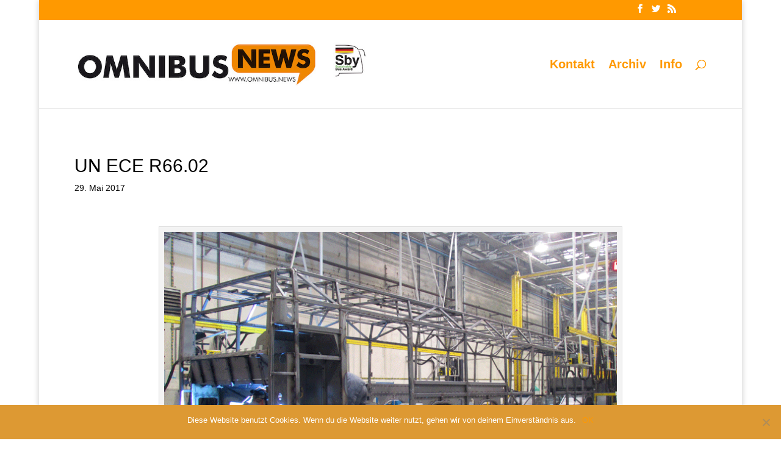

--- FILE ---
content_type: text/html; charset=UTF-8
request_url: https://omnibus.news/un-ece-r66-02
body_size: 7854
content:
<!DOCTYPE html><html lang="de"><head><meta charset="UTF-8" /><meta http-equiv="X-UA-Compatible" content="IE=edge"><link rel="pingback" href="https://omnibus.news/xmlrpc.php" /> <script type="text/javascript">document.documentElement.className = 'js';</script> <meta name='robots' content='index, follow, max-image-preview:large, max-snippet:-1, max-video-preview:-1' /> <script type="text/javascript">let jqueryParams=[],jQuery=function(r){return jqueryParams=[...jqueryParams,r],jQuery},$=function(r){return jqueryParams=[...jqueryParams,r],$};window.jQuery=jQuery,window.$=jQuery;let customHeadScripts=!1;jQuery.fn=jQuery.prototype={},$.fn=jQuery.prototype={},jQuery.noConflict=function(r){if(window.jQuery)return jQuery=window.jQuery,$=window.jQuery,customHeadScripts=!0,jQuery.noConflict},jQuery.ready=function(r){jqueryParams=[...jqueryParams,r]},$.ready=function(r){jqueryParams=[...jqueryParams,r]},jQuery.load=function(r){jqueryParams=[...jqueryParams,r]},$.load=function(r){jqueryParams=[...jqueryParams,r]},jQuery.fn.ready=function(r){jqueryParams=[...jqueryParams,r]},$.fn.ready=function(r){jqueryParams=[...jqueryParams,r]};</script> <link media="all" href="https://omnibus.news/wp-content/cache/autoptimize/css/autoptimize_1680a47375c2c1ca10dcfc2f856c200b.css" rel="stylesheet"><title>UN ECE R66.02 - omnibus.news</title><link rel="canonical" href="https://omnibus.news/un-ece-r66-02" /><meta name="twitter:card" content="summary_large_image" /><meta name="twitter:title" content="UN ECE R66.02 - omnibus.news" /><meta name="twitter:description" content="Nicht nur für Reisebusse gelten die strengeren Vorgaben zur Aufbausteifigkeit in der UN ECE R66.02, sondern auch für Linienbusse mit Zulassung in Klasse II, sprich für den Überlandverkehr. Bei MAN Truck &amp; Bus werden alle Busse vom Typ MAN Lion’s City ab Oktober 2017 die Vorschriften für die erhöhte Überrollfestigkeit erfüllen, auch die Stadtbusse mit [&hellip;]" /><meta name="twitter:image" content="https://omnibus.news/wp-content/uploads/2017/05/24052017_man_gerippe_2.png" /><meta name="twitter:creator" content="@omnibusnews" /><meta name="twitter:site" content="@omnibusnews" /><meta name="twitter:label1" content="Verfasst von" /><meta name="twitter:data1" content="Schreiber" /><meta name="twitter:label2" content="Geschätzte Lesezeit" /><meta name="twitter:data2" content="1 Minute" /> <script type="application/ld+json" class="yoast-schema-graph">{"@context":"https://schema.org","@graph":[{"@type":"Article","@id":"https://omnibus.news/un-ece-r66-02#article","isPartOf":{"@id":"https://omnibus.news/un-ece-r66-02"},"author":{"name":"Schreiber","@id":"https://omnibus.news/#/schema/person/dfe202d3b122d156354eb0c77c5898bd"},"headline":"UN ECE R66.02","datePublished":"2017-05-29T07:09:16+00:00","mainEntityOfPage":{"@id":"https://omnibus.news/un-ece-r66-02"},"wordCount":261,"publisher":{"@id":"https://omnibus.news/#/schema/person/dfe202d3b122d156354eb0c77c5898bd"},"image":{"@id":"https://omnibus.news/un-ece-r66-02#primaryimage"},"thumbnailUrl":"https://omnibus.news/wp-content/uploads/2017/05/24052017_man_gerippe_2.png","keywords":["Aufbaustefigkeit","Lions City","MAN","Überrollfestigkeit","UN ECE R66.02"],"articleSection":["Aktuelles","Technik"],"inLanguage":"de"},{"@type":"WebPage","@id":"https://omnibus.news/un-ece-r66-02","url":"https://omnibus.news/un-ece-r66-02","name":"UN ECE R66.02 - omnibus.news","isPartOf":{"@id":"https://omnibus.news/#website"},"primaryImageOfPage":{"@id":"https://omnibus.news/un-ece-r66-02#primaryimage"},"image":{"@id":"https://omnibus.news/un-ece-r66-02#primaryimage"},"thumbnailUrl":"https://omnibus.news/wp-content/uploads/2017/05/24052017_man_gerippe_2.png","datePublished":"2017-05-29T07:09:16+00:00","breadcrumb":{"@id":"https://omnibus.news/un-ece-r66-02#breadcrumb"},"inLanguage":"de","potentialAction":[{"@type":"ReadAction","target":["https://omnibus.news/un-ece-r66-02"]}]},{"@type":"ImageObject","inLanguage":"de","@id":"https://omnibus.news/un-ece-r66-02#primaryimage","url":"https://omnibus.news/wp-content/uploads/2017/05/24052017_man_gerippe_2.png","contentUrl":"https://omnibus.news/wp-content/uploads/2017/05/24052017_man_gerippe_2.png","width":750,"height":500,"caption":"Alle Busse vom Typ MAN Lion’s City werden ab Oktober 2017 die Vorschriften für die erhöhte Überrollfestigkeit erfüllen. Foto: MAN"},{"@type":"BreadcrumbList","@id":"https://omnibus.news/un-ece-r66-02#breadcrumb","itemListElement":[{"@type":"ListItem","position":1,"name":"Startseite","item":"https://omnibus.news/"},{"@type":"ListItem","position":2,"name":"UN ECE R66.02"}]},{"@type":"WebSite","@id":"https://omnibus.news/#website","url":"https://omnibus.news/","name":"omnibus.news","description":"Alles über kleine und große Omnibusse","publisher":{"@id":"https://omnibus.news/#/schema/person/dfe202d3b122d156354eb0c77c5898bd"},"potentialAction":[{"@type":"SearchAction","target":{"@type":"EntryPoint","urlTemplate":"https://omnibus.news/?s={search_term_string}"},"query-input":{"@type":"PropertyValueSpecification","valueRequired":true,"valueName":"search_term_string"}}],"inLanguage":"de"},{"@type":["Person","Organization"],"@id":"https://omnibus.news/#/schema/person/dfe202d3b122d156354eb0c77c5898bd","name":"Schreiber","image":{"@type":"ImageObject","inLanguage":"de","@id":"https://omnibus.news/#/schema/person/image/","url":"https://omnibus.news/wp-content/uploads/2024/08/on_logo_web_24_sby_small.jpg","contentUrl":"https://omnibus.news/wp-content/uploads/2024/08/on_logo_web_24_sby_small.jpg","width":660,"height":100,"caption":"Schreiber"},"logo":{"@id":"https://omnibus.news/#/schema/person/image/"},"url":"https://omnibus.news/author/schreiber"}]}</script> <link rel='dns-prefetch' href='//static.addtoany.com' /><link rel="alternate" type="application/rss+xml" title="omnibus.news &raquo; Feed" href="https://omnibus.news/feed" /><link rel="alternate" type="application/rss+xml" title="omnibus.news &raquo; Kommentar-Feed" href="https://omnibus.news/comments/feed" /><meta content="Divi v.4.14.8" name="generator"/><link rel='stylesheet' id='a3a3_lazy_load-css' href='//omnibus.news/wp-content/uploads/sass/a3_lazy_load.min.css?ver=1629021092' type='text/css' media='all' /> <script type="text/javascript" id="addtoany-core-js-before">window.a2a_config=window.a2a_config||{};a2a_config.callbacks=[];a2a_config.overlays=[];a2a_config.templates={};a2a_localize = {
	Share: "Teilen",
	Save: "Speichern",
	Subscribe: "Abonnieren",
	Email: "E-Mail",
	Bookmark: "Lesezeichen",
	ShowAll: "Alle anzeigen",
	ShowLess: "Weniger anzeigen",
	FindServices: "Dienst(e) suchen",
	FindAnyServiceToAddTo: "Um weitere Dienste ergänzen",
	PoweredBy: "Präsentiert von",
	ShareViaEmail: "Teilen via E-Mail",
	SubscribeViaEmail: "Via E-Mail abonnieren",
	BookmarkInYourBrowser: "Lesezeichen in deinem Browser",
	BookmarkInstructions: "Drücke Ctrl+D oder \u2318+D um diese Seite bei den Lesenzeichen zu speichern.",
	AddToYourFavorites: "Zu deinen Favoriten hinzufügen",
	SendFromWebOrProgram: "Senden von jeder E-Mail Adresse oder E-Mail-Programm",
	EmailProgram: "E-Mail-Programm",
	More: "Mehr&#8230;",
	ThanksForSharing: "Thanks for sharing!",
	ThanksForFollowing: "Thanks for following!"
};</script> <script type="text/javascript" defer src="https://static.addtoany.com/menu/page.js" id="addtoany-core-js"></script> <script type="text/javascript" src="https://omnibus.news/wp-includes/js/jquery/jquery.min.js?ver=3.7.1" id="jquery-core-js"></script> <script type="text/javascript" id="jquery-js-after">jqueryParams.length&&$.each(jqueryParams,function(e,r){if("function"==typeof r){var n=String(r);n.replace("$","jQuery");var a=new Function("return "+n)();$(document).ready(a)}});</script> <script type="text/javascript" id="cookie-notice-front-js-before">var cnArgs = {"ajaxUrl":"https:\/\/omnibus.news\/wp-admin\/admin-ajax.php","nonce":"98630c21ac","hideEffect":"fade","position":"bottom","onScroll":false,"onScrollOffset":100,"onClick":false,"cookieName":"cookie_notice_accepted","cookieTime":2592000,"cookieTimeRejected":2592000,"globalCookie":false,"redirection":false,"cache":true,"revokeCookies":false,"revokeCookiesOpt":"automatic"};</script> <link rel="https://api.w.org/" href="https://omnibus.news/wp-json/" /><link rel="alternate" title="JSON" type="application/json" href="https://omnibus.news/wp-json/wp/v2/posts/12599" /><link rel="EditURI" type="application/rsd+xml" title="RSD" href="https://omnibus.news/xmlrpc.php?rsd" /><link rel='shortlink' href='https://omnibus.news/?p=12599' /><link rel="alternate" title="oEmbed (JSON)" type="application/json+oembed" href="https://omnibus.news/wp-json/oembed/1.0/embed?url=https%3A%2F%2Fomnibus.news%2Fun-ece-r66-02" /><link rel="alternate" title="oEmbed (XML)" type="text/xml+oembed" href="https://omnibus.news/wp-json/oembed/1.0/embed?url=https%3A%2F%2Fomnibus.news%2Fun-ece-r66-02&#038;format=xml" /><meta name="viewport" content="width=device-width, initial-scale=1.0, maximum-scale=1.0, user-scalable=0" /><link rel="shortcut icon" href="https://omnibus.news/wp-content/uploads/2016/01/favicon.ico" /><script async src="//pagead2.googlesyndication.com/pagead/js/adsbygoogle.js"></script> <script>(adsbygoogle = window.adsbygoogle || []).push({
    google_ad_client: "ca-pub-6163738034137509",
    enable_page_level_ads: true
  });</script>  <script async src="https://www.googletagmanager.com/gtag/js?id=UA-84720104-1"></script> <script>window.dataLayer = window.dataLayer || [];
  function gtag(){dataLayer.push(arguments)};
  gtag('js', new Date());

  gtag('config', 'UA-84720104-1');</script> </head><body class="wp-singular post-template-default single single-post postid-12599 single-format-standard wp-theme-Divi cookies-not-set et_pb_button_helper_class et_fullwidth_secondary_nav et_fixed_nav et_show_nav et_pb_show_title et_secondary_nav_enabled et_primary_nav_dropdown_animation_fade et_secondary_nav_dropdown_animation_fade et_header_style_left et_pb_footer_columns_3_4__1_4 et_boxed_layout et_pb_gutter osx et_pb_gutters2 et_smooth_scroll et_right_sidebar et_divi_theme et-db"><div id="page-container"><div id="top-header"><div class="container clearfix"><div id="et-secondary-menu"><ul class="et-social-icons"><li class="et-social-icon et-social-facebook"> <a href="https://www.facebook.com/omnibus.news" class="icon"> <span>Facebook</span> </a></li><li class="et-social-icon et-social-twitter"> <a href="https://twitter.com/omnibusnews" class="icon"> <span>Twitter</span> </a></li><li class="et-social-icon et-social-rss"> <a href="https://omnibus.news/feed" class="icon"> <span>RSS</span> </a></li></ul></div></div></div><header id="main-header" data-height-onload="130"><div class="container clearfix et_menu_container"><div class="logo_container"> <span class="logo_helper"></span> <a href="https://omnibus.news/"> <img src="https://omnibus.news/wp-content/uploads/2024/08/on_logo_web_24_sby_small.jpg" width="660" height="100" alt="omnibus.news" id="logo" data-height-percentage="50" /> </a></div><div id="et-top-navigation" data-height="130" data-fixed-height="40"><nav id="top-menu-nav"><ul id="top-menu" class="nav"><li id="menu-item-336" class="menu-item menu-item-type-post_type menu-item-object-page menu-item-336"><a href="https://omnibus.news/kontakt">Kontakt</a></li><li id="menu-item-13015" class="menu-item menu-item-type-post_type menu-item-object-page menu-item-13015"><a href="https://omnibus.news/omnibus-news-archiv">Archiv</a></li><li id="menu-item-13024" class="menu-item menu-item-type-custom menu-item-object-custom menu-item-13024"><a href="https://omnibus.news/about">Info</a></li></ul></nav><div id="et_top_search"> <span id="et_search_icon"></span></div><div id="et_mobile_nav_menu"><div class="mobile_nav closed"> <span class="select_page">Seite wählen</span> <span class="mobile_menu_bar mobile_menu_bar_toggle"></span></div></div></div></div><div class="et_search_outer"><div class="container et_search_form_container"><form role="search" method="get" class="et-search-form" action="https://omnibus.news/"> <input type="search" class="et-search-field" placeholder="Suchen &hellip;" value="" name="s" title="Suchen nach:" /></form> <span class="et_close_search_field"></span></div></div></header><div id="et-main-area"><div id="main-content"><div class="container"><div id="content-area" class="clearfix"><div id="left-area"><article id="post-12599" class="et_pb_post post-12599 post type-post status-publish format-standard has-post-thumbnail hentry category-aktuelles category-technik tag-aufbaustefigkeit tag-lions-city tag-man tag-ueberrollfestigkeit tag-un-ece-r66-02"><div class="et_post_meta_wrapper"><h1 class="entry-title">UN ECE R66.02</h1><p class="post-meta"><span class="published">29. Mai 2017</span></p></div><div class="entry-content"><div id="attachment_12601" style="width: 760px" class="wp-caption aligncenter"><img fetchpriority="high" decoding="async" aria-describedby="caption-attachment-12601" class="lazy lazy-hidden size-full wp-image-12601" src="//omnibus.news/wp-content/plugins/a3-lazy-load/assets/images/lazy_placeholder.gif" data-lazy-type="image" data-src="https://omnibus.news/wp-content/uploads/2017/05/24052017_man_gerippe.png" alt="" width="750" height="500" srcset="" data-srcset="https://omnibus.news/wp-content/uploads/2017/05/24052017_man_gerippe.png 750w, https://omnibus.news/wp-content/uploads/2017/05/24052017_man_gerippe-300x200.png 300w, https://omnibus.news/wp-content/uploads/2017/05/24052017_man_gerippe-375x250.png 375w, https://omnibus.news/wp-content/uploads/2017/05/24052017_man_gerippe-400x267.png 400w, https://omnibus.news/wp-content/uploads/2017/05/24052017_man_gerippe-510x340.png 510w" sizes="(max-width: 750px) 100vw, 750px" /><noscript><img fetchpriority="high" decoding="async" aria-describedby="caption-attachment-12601" class="size-full wp-image-12601" src="https://omnibus.news/wp-content/uploads/2017/05/24052017_man_gerippe.png" alt="" width="750" height="500" srcset="https://omnibus.news/wp-content/uploads/2017/05/24052017_man_gerippe.png 750w, https://omnibus.news/wp-content/uploads/2017/05/24052017_man_gerippe-300x200.png 300w, https://omnibus.news/wp-content/uploads/2017/05/24052017_man_gerippe-375x250.png 375w, https://omnibus.news/wp-content/uploads/2017/05/24052017_man_gerippe-400x267.png 400w, https://omnibus.news/wp-content/uploads/2017/05/24052017_man_gerippe-510x340.png 510w" sizes="(max-width: 750px) 100vw, 750px" /></noscript><p id="caption-attachment-12601" class="wp-caption-text">Alle Busse vom Typ MAN Lion’s City werden ab Oktober 2017 die Vorschriften für die erhöhte Überrollfestigkeit erfüllen. Foto: MAN</p></div><p style="text-align: justify;">Nicht nur für Reisebusse gelten die strengeren Vorgaben zur Aufbausteifigkeit in der UN ECE R66.02, sondern auch für Linienbusse mit Zulassung in Klasse II, sprich für den Überlandverkehr. Bei <a href="https://www.mantruckandbus.com/de/bus/man-bus/man-bus.html" target="_blank" rel="noopener noreferrer">MAN Truck &amp; Bus</a> werden alle Busse vom Typ MAN Lion’s City ab Oktober 2017 die Vorschriften für die erhöhte Überrollfestigkeit erfüllen, auch die Stadtbusse mit Klasse-I-Zulassung. „Wir wollen allen Fahrgästen in unseren Linienbussen die maximale Sicherheit bieten, egal mit welcher Fahrzeugzulassung“, hebt Rudi Kuchta, Head of Sales Bus bei MAN Truck &amp; Bus, hervor. Kernbestandteil der Regelung, die für alle ab 9. November 2017 neuzugelassenen Busse der Klassen II und III gilt, ist die Definition eines Überlebensraums im Fall eines Überschlags. Hierfür muss die Struktur dann deutlich mehr Energie aufnehmen können, damit der Überlebensraum für die Passagiere erhalten bleibt. Um die gesetzlichen Anforderungen zu erfüllen, werden bei MAN in das Fahrzeuggerippe Bauteile aus hochfesten Stählen integriert. Sie sorgen für die notwendige Aufbaufestigkeit und tragen maßgeblich dazu bei, dass die bei einem Fahrzeugumsturz eingeleitete Crash-Energie optimal absorbiert werden kann. Dies führt zu kleineren Änderungen bei der Innenausstattung. Auch bei der Fahrt selbst legt MAN Wert auf Sicherheit. Daher sind auch für die Linienbusse serienmäßig ABS sowie optional ESP im Solofahrzeug, Licht- und Wischautomatik sowie die Reifendrucküberwachung TPM (Tyre Pressure Monitoring) verfügbar.</p><div class="addtoany_share_save_container addtoany_content addtoany_content_bottom"><div class="addtoany_header">Teilen auf:</div><div class="a2a_kit a2a_kit_size_32 addtoany_list" data-a2a-url="https://omnibus.news/un-ece-r66-02" data-a2a-title="UN ECE R66.02"><a class="a2a_button_facebook" href="https://www.addtoany.com/add_to/facebook?linkurl=https%3A%2F%2Fomnibus.news%2Fun-ece-r66-02&amp;linkname=UN%20ECE%20R66.02" title="Facebook" rel="nofollow noopener" target="_blank"></a><a class="a2a_button_twitter" href="https://www.addtoany.com/add_to/twitter?linkurl=https%3A%2F%2Fomnibus.news%2Fun-ece-r66-02&amp;linkname=UN%20ECE%20R66.02" title="Twitter" rel="nofollow noopener" target="_blank"></a><a class="a2a_button_linkedin" href="https://www.addtoany.com/add_to/linkedin?linkurl=https%3A%2F%2Fomnibus.news%2Fun-ece-r66-02&amp;linkname=UN%20ECE%20R66.02" title="LinkedIn" rel="nofollow noopener" target="_blank"></a><a class="a2a_button_skype" href="https://www.addtoany.com/add_to/skype?linkurl=https%3A%2F%2Fomnibus.news%2Fun-ece-r66-02&amp;linkname=UN%20ECE%20R66.02" title="Skype" rel="nofollow noopener" target="_blank"></a><a class="a2a_button_whatsapp" href="https://www.addtoany.com/add_to/whatsapp?linkurl=https%3A%2F%2Fomnibus.news%2Fun-ece-r66-02&amp;linkname=UN%20ECE%20R66.02" title="WhatsApp" rel="nofollow noopener" target="_blank"></a><a class="a2a_button_printfriendly" href="https://www.addtoany.com/add_to/printfriendly?linkurl=https%3A%2F%2Fomnibus.news%2Fun-ece-r66-02&amp;linkname=UN%20ECE%20R66.02" title="PrintFriendly" rel="nofollow noopener" target="_blank"></a><a class="a2a_button_facebook_like addtoany_special_service" data-layout="button" data-href="https://omnibus.news/un-ece-r66-02"></a></div></div></div><div class="et_post_meta_wrapper"><div class="et-single-post-ad"><script async src="https://pagead2.googlesyndication.com/pagead/js/adsbygoogle.js?client=ca-pub-6163738034137509" crossorigin="anonymous"></script>  <ins class="adsbygoogle" style="display:block" data-ad-client="ca-pub-6163738034137509" data-ad-slot="5833560672" data-ad-format="auto" data-full-width-responsive="true"></ins> <script>(adsbygoogle = window.adsbygoogle || []).push({});</script> </div></div></article></div><div id="sidebar"><div id="text-3" class="et_pb_widget widget_text"><div class="textwidget"></div></div></div></div></div></div> <span class="et_pb_scroll_top et-pb-icon"></span><footer id="main-footer"><div id="footer-bottom"><div class="container clearfix"><ul class="et-social-icons"><li class="et-social-icon et-social-facebook"> <a href="https://www.facebook.com/omnibus.news" class="icon"> <span>Facebook</span> </a></li><li class="et-social-icon et-social-twitter"> <a href="https://twitter.com/omnibusnews" class="icon"> <span>Twitter</span> </a></li><li class="et-social-icon et-social-rss"> <a href="https://omnibus.news/feed" class="icon"> <span>RSS</span> </a></li></ul><div id="footer-info"><a href="http://omnibus.news/wp-admin">©</a> omnibus.news    <a href="https://omnibus.news/about"> Info</a>    <a href="https://omnibus.news/Datenschutz"> Datenschutz</a>    <a href="http://omnibus.news/impressum"> Impressum</a></div></div></div></footer></div></div> <script type="speculationrules">{"prefetch":[{"source":"document","where":{"and":[{"href_matches":"\/*"},{"not":{"href_matches":["\/wp-*.php","\/wp-admin\/*","\/wp-content\/uploads\/*","\/wp-content\/*","\/wp-content\/plugins\/*","\/wp-content\/themes\/Divi\/*","\/*\\?(.+)"]}},{"not":{"selector_matches":"a[rel~=\"nofollow\"]"}},{"not":{"selector_matches":".no-prefetch, .no-prefetch a"}}]},"eagerness":"conservative"}]}</script> <script type="text/javascript">document.oncontextmenu = function(event) {
				if (event.target.tagName != 'INPUT' && event.target.tagName != 'TEXTAREA') {
					event.preventDefault();
				}
			};
			document.ondragstart = function() {
				if (event.target.tagName != 'INPUT' && event.target.tagName != 'TEXTAREA') {
					event.preventDefault();
				}
			};</script> <script type="text/javascript" id="divi-custom-script-js-extra">var DIVI = {"item_count":"%d Item","items_count":"%d Items"};
var et_builder_utils_params = {"condition":{"diviTheme":true,"extraTheme":false},"scrollLocations":["app","top"],"builderScrollLocations":{"desktop":"app","tablet":"app","phone":"app"},"onloadScrollLocation":"app","builderType":"fe"};
var et_frontend_scripts = {"builderCssContainerPrefix":"#et-boc","builderCssLayoutPrefix":"#et-boc .et-l"};
var et_pb_custom = {"ajaxurl":"https:\/\/omnibus.news\/wp-admin\/admin-ajax.php","images_uri":"https:\/\/omnibus.news\/wp-content\/themes\/Divi\/images","builder_images_uri":"https:\/\/omnibus.news\/wp-content\/themes\/Divi\/includes\/builder\/images","et_frontend_nonce":"4e3f7eec4a","subscription_failed":"Bitte \u00fcberpr\u00fcfen Sie die Felder unten aus, um sicherzustellen, dass Sie die richtigen Informationen eingegeben.","et_ab_log_nonce":"164a6861a8","fill_message":"Bitte f\u00fcllen Sie die folgenden Felder aus:","contact_error_message":"Bitte folgende Fehler beheben:","invalid":"Ung\u00fcltige E-Mail","captcha":"Captcha","prev":"Vorherige","previous":"Vorherige","next":"Weiter","wrong_captcha":"Sie haben die falsche Zahl im Captcha eingegeben.","wrong_checkbox":"Checkbox","ignore_waypoints":"no","is_divi_theme_used":"1","widget_search_selector":".widget_search","ab_tests":[],"is_ab_testing_active":"","page_id":"12599","unique_test_id":"","ab_bounce_rate":"5","is_cache_plugin_active":"yes","is_shortcode_tracking":"","tinymce_uri":""};
var et_pb_box_shadow_elements = [];</script> <script type="text/javascript" id="jquery-lazyloadxt-js-extra">var a3_lazyload_params = {"apply_images":"1","apply_videos":"1"};</script> <script type="text/javascript" id="jquery-lazyloadxt-extend-js-extra">var a3_lazyload_extend_params = {"edgeY":"0","horizontal_container_classnames":""};</script> <div id="cookie-notice" role="dialog" class="cookie-notice-hidden cookie-revoke-hidden cn-position-bottom" aria-label="Cookie Notice" style="background-color: rgba(221,153,51,1);"><div class="cookie-notice-container" style="color: #fff"><span id="cn-notice-text" class="cn-text-container">Diese Website benutzt Cookies. Wenn du die Website weiter nutzt, gehen wir von deinem Einverständnis aus.</span><span id="cn-notice-buttons" class="cn-buttons-container"><a href="#" id="cn-accept-cookie" data-cookie-set="accept" class="cn-set-cookie cn-button cn-button-custom button" aria-label="OK">OK</a></span><span id="cn-close-notice" data-cookie-set="accept" class="cn-close-icon" title="Nein"></span></div></div> <script defer src="https://omnibus.news/wp-content/cache/autoptimize/js/autoptimize_b614423685316b25d9781d0cc0e8b8d9.js"></script></body></html>

--- FILE ---
content_type: text/html; charset=utf-8
request_url: https://www.google.com/recaptcha/api2/aframe
body_size: 267
content:
<!DOCTYPE HTML><html><head><meta http-equiv="content-type" content="text/html; charset=UTF-8"></head><body><script nonce="81GBxWry9iqi_cbwsWJTdQ">/** Anti-fraud and anti-abuse applications only. See google.com/recaptcha */ try{var clients={'sodar':'https://pagead2.googlesyndication.com/pagead/sodar?'};window.addEventListener("message",function(a){try{if(a.source===window.parent){var b=JSON.parse(a.data);var c=clients[b['id']];if(c){var d=document.createElement('img');d.src=c+b['params']+'&rc='+(localStorage.getItem("rc::a")?sessionStorage.getItem("rc::b"):"");window.document.body.appendChild(d);sessionStorage.setItem("rc::e",parseInt(sessionStorage.getItem("rc::e")||0)+1);localStorage.setItem("rc::h",'1769288547000');}}}catch(b){}});window.parent.postMessage("_grecaptcha_ready", "*");}catch(b){}</script></body></html>